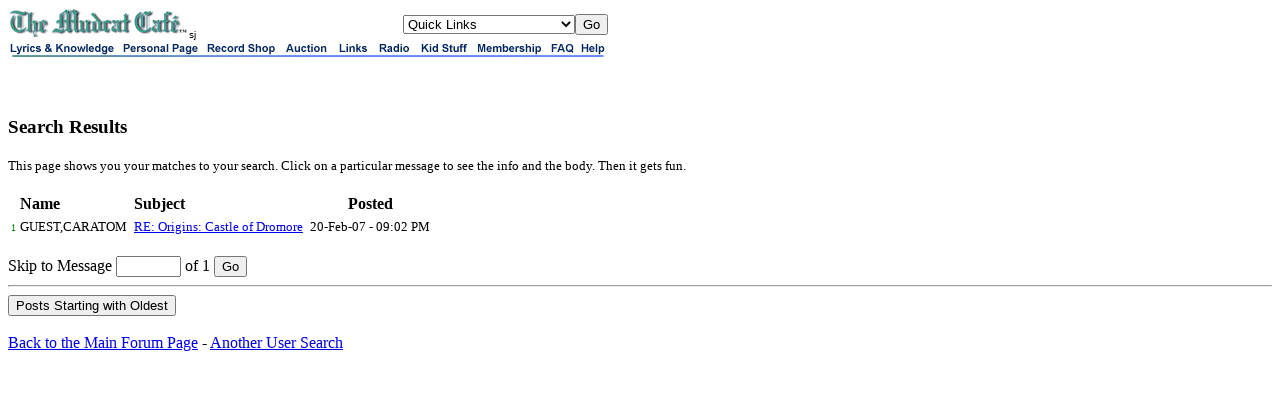

--- FILE ---
content_type: text/html;charset=utf-8
request_url: https://mudcat.org/usersearch.cfm?who=GUEST%2CCARATOM
body_size: 2877
content:
 




<!doctype html>
<!-- Google tag (gtag.js) -->
<script async src="https://www.googletagmanager.com/gtag/js?id=G-DWTW13XX5K"></script>
<script>
  window.dataLayer = window.dataLayer || [];
  function gtag(){dataLayer.push(arguments);}
  gtag('js', new Date());

  gtag('config', 'G-DWTW13XX5K');

</script>

 


<meta name="google-site-verification" content="sT7kGXDGhreoc_td4BPm0-9x9ryxBhY84YaDvyGafzY" />

<!-- <meta name="viewport" content="width=device-width, initial-scale=1"> -->

<meta http-equiv="Content-Type" content="text/html; charset=utf-8" />


<!-- Google tag (gtag.js) -->
<script async src="https://www.googletagmanager.com/gtag/js?id=G-V87ZH9Q3H1"></script>
<script>
  window.dataLayer = window.dataLayer || [];
  function gtag(){dataLayer.push(arguments);}
  gtag('js', new Date());

  gtag('config', 'G-V87ZH9Q3H1');
</script>








<!-- removed stuff -->




<script type="text/javascript">
var _gaq = _gaq || [];
_gaq.push(['_setAccount', 'UA-2867765-1']);
_gaq.push(['_trackPageview']);
(function() {
var ga = document.createElement('script'); ga.type = 'text/javascript'; ga.async = true; 

ga.src = ('https:' == document.location.protocol ? 'https://' : 'http://') + 'stats.g.doubleclick.net/dc.js';

var s = document.getElementsByTagName('script')[0]; s.parentNode.insertBefore(ga, s);
})();
</script>

<!-- no ads for members -->


<!-- Google AdSense Auto ads code -->

<script async src="https://pagead2.googlesyndication.com/pagead/js/adsbygoogle.js"></script>
<script>
     (adsbygoogle = window.adsbygoogle || []).push({
          google_ad_client: "ca-pub-8949422757641224",
          enable_page_level_ads: true
     });
</script>



<!-- Google tag (gtag.js) -->
<script async src="https://www.googletagmanager.com/gtag/js?id=G-V87ZH9Q3H1"></script>
<script>
  window.dataLayer = window.dataLayer || [];
  function gtag(){dataLayer.push(arguments);}
  gtag('js', new Date());

  gtag('config', 'G-V87ZH9Q3H1');
</script>

<HTML>
<HEAD>

<META NAME="ROBOTS" CONTENT="NOINDEX,NOFOLLOW" />
<meta http-equiv="googlebot" content="noindex,nofollow,nosnippet" />



<TITLE>Search Results</TITLE></HEAD>
<BODY BGCOLOR="White">

<MAP NAME="ban">
<AREA SHAPE=RECT COORDS="0,0,110,15" HREF="https://mudcat.org" ALT="Lyrics & Knowledge">
<AREA SHAPE=RECT COORDS="111,0,194,15" HREF="https://mudcat.org/personal.cfm" ALT="Personal Pages">
<AREA SHAPE=RECT COORDS="195,0,272,15" HREF="http://camscomusic.com" ALT="Record Shop">
<AREA SHAPE=RECT COORDS="273,0,325,15" HREF="https://mudcat.org/auction/threads.cfm" ALT="Auction">
<AREA SHAPE=RECT COORDS="326,0,365,15" HREF="https://mudcat.org/links/index.cfm" ALT="Links">
<AREA SHAPE=RECT COORDS="366,0,407,15" HREF="http://wpsu.org/radio/music/blues" ALT="Radio & Media">
<AREA SHAPE=RECT COORDS="408,0,464,15" HREF="https://mudcat.org/kids/" ALT="Kids">
<AREA SHAPE=RECT COORDS="465,0,538,15" HREF="https://mudcat.org/member/EntryForm.cfm" ALT="Membership">
<AREA SHAPE=RECT COORDS="539,0,569,15" HREF="https://mudcat.org/thread.cfm?threadid=19340#196922">
<AREA SHAPE=RECT COORDS="570,0,600,15" HREF="https://mudcat.org/contact.cfm" ALT="Help">
<AREA SHAPE=default HREF="https://mudcat.org">
</MAP>

<TABLE WIDTH="600" CELLSPACING="0" CELLPADDING="0" BORDER="0">
<TR>
    <TD>
<A HREF="https://mudcat.org"><IMG SRC="/graphics/!mudcat.gif" WIDTH="181" HEIGHT="30" BORDER="0" ALT="The Mudcat Cafe"></A><FONT SIZE="-2" face="arial">sj</FONT></TD>
<TD NOWRAP>




</TD>

<TD ALIGN="right">
<FORM ACTION="/link.cfm" >
<SELECT NAME="url">

<OPTION VALUE="https://mudcat.org" selected>Quick Links

<OPTION VALUE="https://mudcat.org/Login.cfm">Login
<OPTION VALUE="https://mudcat.org/member/logout.cfm">Log Out


<OPTION VALUE="http://tweedsblues.net/mudcd/mudcatcd.html">Order Mudcat CDs!
<OPTION VALUE="https://mudcat.org/product_request/index.cfm">Product Request
<OPTION VALUE="https://mudcat.org/blues.cfm">Max's Blues Museum
<OPTION VALUE="https://mudcat.org/songorigins.cfm">Song Origins &amp; Info
<OPTION VALUE="https://mudcat.org/musicians.cfm">Musicians Index
<OPTION VALUE="https://mudcat.org/unanswered/unanswered_alpha.cfm">Unanswered Requests
<OPTION VALUE="https://mudcat.org/photos">Member Photos & Info
<OPTION VALUE="https://mudcat.org/jumprope/jumprope.cfm">Jump Rope Rhymes
<OPTION VALUE="https://mudcat.org/olson/viewpage.cfm">Bruce Olson's Web Site
<OPTION VALUE="http://www.geocities.com/doireanne/">&Aacute;ine's Mudcat Songbook

<OPTION VALUE="https://mudcat.org/midi/midibrowse.cfm">Mudcat MIDIs
<OPTION VALUE="https://mudcat.org/aussie/index.cfm">Aussie Glossary
<OPTION VALUE="https://mudcat.org/scots/index.cfm">Scots Glossary
<OPTION VALUE="https://mudcat.org/russiansongs/index.cfm">Russian Folk Songs
<OPTION VALUE="http://www25.brinkster.com/mcatmarket">Mudcat Market
<OPTION VALUE="https://mudcat.org/forumsearch.cfm">Old Adv. Forum Search
<OPTION VALUE="https://mudcat.org/tshirt.cfm">Get Your Mudcat T-Shirt
<OPTION VALUE="AboutDigiTrad.cfm">About The Digitrad
<OPTION VALUE="download.cfm">Download Your Own Copy
<OPTION VALUE="DTKeywords.cfm">DT Keyword Search

<OPTION VALUE="https://mudcat.org/contact.cfm">Contact Us
</SELECT><INPUT TYPE=submit VALUE="Go"> 


</TD>

</TR></FORM>

<TR>

<TD COLSPAN="3"><IMG SRC="/graphics/!links3.gif" WIDTH="600" HEIGHT="15" BORDER="0" ALT="" USEMAP="#ban">
<BR>




</TD>

</TR>
</TABLE>






<BR><BR>

<H3>Search Results</H3>

<FONT SIZE=-1>This page shows you your matches to your search.  Click on a particular message to see the info and the body.  Then it gets fun.</FONT><BR><BR>

<TABLE BORDER=0 callpadding=3>
<TR><TD></TD>
<TD><B>Name</b></TD><TD><B>Subject</b></TD><TD align="center"><B>Posted</b></TD>
</TR>


<TR>
<TD ALIGN=RIGHT><FONT COLOR="green" SIZE=-2>1</FONT></TD>
<TD>
<FONT SIZE=-1>GUEST,CARATOM&nbsp;</FONT>
</TD>



<TD>
<FONT SIZE=-1><A HREF="detail.cfm?messages__Message_ID=1974436">RE: Origins: Castle of Dromore</A>&nbsp;</FONT>
</TD>
<TD align="center">
<FONT SIZE=-1>20-Feb-07</b>&nbsp;-&nbsp;09:02&nbsp;PM</FONT>
</TD>
</TR>


</TABLE>


<br>

<FORM ACTION="usersearch.cfm" METHOD="Post">

Skip to Message <INPUT TYPE="name" NAME="StartAtRow" SIZE="6"> of 1
<INPUT TYPE="hidden" NAME="who" Value="GUEST,CARATOM">
<INPUT TYPE="submit" NAME="next" Value="Go">
</FORM>



<HR>


<FORM ACTION="usersearch.cfm" METHOD="Post">
<INPUT TYPE="hidden" NAME="who" Value="GUEST,CARATOM">

<INPUT TYPE="hidden" NAME="asc" Value="yes">
<INPUT TYPE="submit" Value="Posts Starting with Oldest">

</FORM>

<br>

<A HREF="/">Back to the Main Forum Page</A> - <a href="usersearch.cfm">Another User Search</a>

</BODY></HTML>

--- FILE ---
content_type: text/html; charset=utf-8
request_url: https://www.google.com/recaptcha/api2/aframe
body_size: 264
content:
<!DOCTYPE HTML><html><head><meta http-equiv="content-type" content="text/html; charset=UTF-8"></head><body><script nonce="9DatCPCn-uM0ALsEstMlqQ">/** Anti-fraud and anti-abuse applications only. See google.com/recaptcha */ try{var clients={'sodar':'https://pagead2.googlesyndication.com/pagead/sodar?'};window.addEventListener("message",function(a){try{if(a.source===window.parent){var b=JSON.parse(a.data);var c=clients[b['id']];if(c){var d=document.createElement('img');d.src=c+b['params']+'&rc='+(localStorage.getItem("rc::a")?sessionStorage.getItem("rc::b"):"");window.document.body.appendChild(d);sessionStorage.setItem("rc::e",parseInt(sessionStorage.getItem("rc::e")||0)+1);localStorage.setItem("rc::h",'1769352550181');}}}catch(b){}});window.parent.postMessage("_grecaptcha_ready", "*");}catch(b){}</script></body></html>